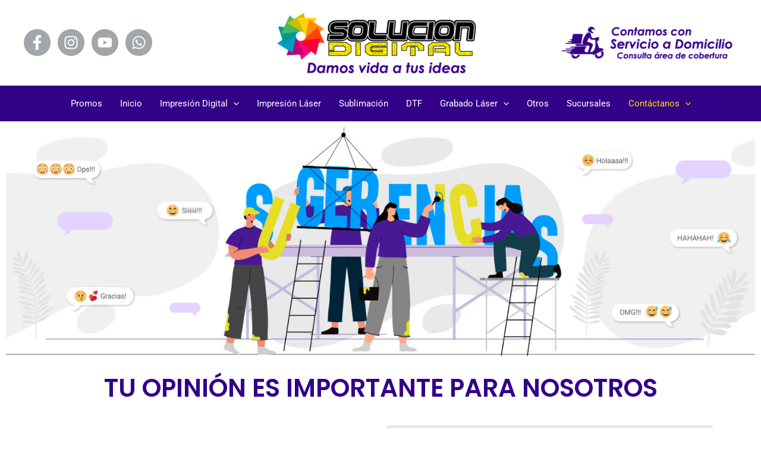

--- FILE ---
content_type: text/html; charset=utf-8
request_url: https://www.google.com/recaptcha/api2/anchor?ar=1&k=6LfYjrYiAAAAAFs4SsGCyRFcIeuxfQAsMe89PO0N&co=aHR0cHM6Ly9zb2x1Y2lvbmRpZ2l0YWwuY29tLnN2OjQ0Mw..&hl=en&v=PoyoqOPhxBO7pBk68S4YbpHZ&size=normal&anchor-ms=20000&execute-ms=30000&cb=obqxbkicbx54
body_size: 49418
content:
<!DOCTYPE HTML><html dir="ltr" lang="en"><head><meta http-equiv="Content-Type" content="text/html; charset=UTF-8">
<meta http-equiv="X-UA-Compatible" content="IE=edge">
<title>reCAPTCHA</title>
<style type="text/css">
/* cyrillic-ext */
@font-face {
  font-family: 'Roboto';
  font-style: normal;
  font-weight: 400;
  font-stretch: 100%;
  src: url(//fonts.gstatic.com/s/roboto/v48/KFO7CnqEu92Fr1ME7kSn66aGLdTylUAMa3GUBHMdazTgWw.woff2) format('woff2');
  unicode-range: U+0460-052F, U+1C80-1C8A, U+20B4, U+2DE0-2DFF, U+A640-A69F, U+FE2E-FE2F;
}
/* cyrillic */
@font-face {
  font-family: 'Roboto';
  font-style: normal;
  font-weight: 400;
  font-stretch: 100%;
  src: url(//fonts.gstatic.com/s/roboto/v48/KFO7CnqEu92Fr1ME7kSn66aGLdTylUAMa3iUBHMdazTgWw.woff2) format('woff2');
  unicode-range: U+0301, U+0400-045F, U+0490-0491, U+04B0-04B1, U+2116;
}
/* greek-ext */
@font-face {
  font-family: 'Roboto';
  font-style: normal;
  font-weight: 400;
  font-stretch: 100%;
  src: url(//fonts.gstatic.com/s/roboto/v48/KFO7CnqEu92Fr1ME7kSn66aGLdTylUAMa3CUBHMdazTgWw.woff2) format('woff2');
  unicode-range: U+1F00-1FFF;
}
/* greek */
@font-face {
  font-family: 'Roboto';
  font-style: normal;
  font-weight: 400;
  font-stretch: 100%;
  src: url(//fonts.gstatic.com/s/roboto/v48/KFO7CnqEu92Fr1ME7kSn66aGLdTylUAMa3-UBHMdazTgWw.woff2) format('woff2');
  unicode-range: U+0370-0377, U+037A-037F, U+0384-038A, U+038C, U+038E-03A1, U+03A3-03FF;
}
/* math */
@font-face {
  font-family: 'Roboto';
  font-style: normal;
  font-weight: 400;
  font-stretch: 100%;
  src: url(//fonts.gstatic.com/s/roboto/v48/KFO7CnqEu92Fr1ME7kSn66aGLdTylUAMawCUBHMdazTgWw.woff2) format('woff2');
  unicode-range: U+0302-0303, U+0305, U+0307-0308, U+0310, U+0312, U+0315, U+031A, U+0326-0327, U+032C, U+032F-0330, U+0332-0333, U+0338, U+033A, U+0346, U+034D, U+0391-03A1, U+03A3-03A9, U+03B1-03C9, U+03D1, U+03D5-03D6, U+03F0-03F1, U+03F4-03F5, U+2016-2017, U+2034-2038, U+203C, U+2040, U+2043, U+2047, U+2050, U+2057, U+205F, U+2070-2071, U+2074-208E, U+2090-209C, U+20D0-20DC, U+20E1, U+20E5-20EF, U+2100-2112, U+2114-2115, U+2117-2121, U+2123-214F, U+2190, U+2192, U+2194-21AE, U+21B0-21E5, U+21F1-21F2, U+21F4-2211, U+2213-2214, U+2216-22FF, U+2308-230B, U+2310, U+2319, U+231C-2321, U+2336-237A, U+237C, U+2395, U+239B-23B7, U+23D0, U+23DC-23E1, U+2474-2475, U+25AF, U+25B3, U+25B7, U+25BD, U+25C1, U+25CA, U+25CC, U+25FB, U+266D-266F, U+27C0-27FF, U+2900-2AFF, U+2B0E-2B11, U+2B30-2B4C, U+2BFE, U+3030, U+FF5B, U+FF5D, U+1D400-1D7FF, U+1EE00-1EEFF;
}
/* symbols */
@font-face {
  font-family: 'Roboto';
  font-style: normal;
  font-weight: 400;
  font-stretch: 100%;
  src: url(//fonts.gstatic.com/s/roboto/v48/KFO7CnqEu92Fr1ME7kSn66aGLdTylUAMaxKUBHMdazTgWw.woff2) format('woff2');
  unicode-range: U+0001-000C, U+000E-001F, U+007F-009F, U+20DD-20E0, U+20E2-20E4, U+2150-218F, U+2190, U+2192, U+2194-2199, U+21AF, U+21E6-21F0, U+21F3, U+2218-2219, U+2299, U+22C4-22C6, U+2300-243F, U+2440-244A, U+2460-24FF, U+25A0-27BF, U+2800-28FF, U+2921-2922, U+2981, U+29BF, U+29EB, U+2B00-2BFF, U+4DC0-4DFF, U+FFF9-FFFB, U+10140-1018E, U+10190-1019C, U+101A0, U+101D0-101FD, U+102E0-102FB, U+10E60-10E7E, U+1D2C0-1D2D3, U+1D2E0-1D37F, U+1F000-1F0FF, U+1F100-1F1AD, U+1F1E6-1F1FF, U+1F30D-1F30F, U+1F315, U+1F31C, U+1F31E, U+1F320-1F32C, U+1F336, U+1F378, U+1F37D, U+1F382, U+1F393-1F39F, U+1F3A7-1F3A8, U+1F3AC-1F3AF, U+1F3C2, U+1F3C4-1F3C6, U+1F3CA-1F3CE, U+1F3D4-1F3E0, U+1F3ED, U+1F3F1-1F3F3, U+1F3F5-1F3F7, U+1F408, U+1F415, U+1F41F, U+1F426, U+1F43F, U+1F441-1F442, U+1F444, U+1F446-1F449, U+1F44C-1F44E, U+1F453, U+1F46A, U+1F47D, U+1F4A3, U+1F4B0, U+1F4B3, U+1F4B9, U+1F4BB, U+1F4BF, U+1F4C8-1F4CB, U+1F4D6, U+1F4DA, U+1F4DF, U+1F4E3-1F4E6, U+1F4EA-1F4ED, U+1F4F7, U+1F4F9-1F4FB, U+1F4FD-1F4FE, U+1F503, U+1F507-1F50B, U+1F50D, U+1F512-1F513, U+1F53E-1F54A, U+1F54F-1F5FA, U+1F610, U+1F650-1F67F, U+1F687, U+1F68D, U+1F691, U+1F694, U+1F698, U+1F6AD, U+1F6B2, U+1F6B9-1F6BA, U+1F6BC, U+1F6C6-1F6CF, U+1F6D3-1F6D7, U+1F6E0-1F6EA, U+1F6F0-1F6F3, U+1F6F7-1F6FC, U+1F700-1F7FF, U+1F800-1F80B, U+1F810-1F847, U+1F850-1F859, U+1F860-1F887, U+1F890-1F8AD, U+1F8B0-1F8BB, U+1F8C0-1F8C1, U+1F900-1F90B, U+1F93B, U+1F946, U+1F984, U+1F996, U+1F9E9, U+1FA00-1FA6F, U+1FA70-1FA7C, U+1FA80-1FA89, U+1FA8F-1FAC6, U+1FACE-1FADC, U+1FADF-1FAE9, U+1FAF0-1FAF8, U+1FB00-1FBFF;
}
/* vietnamese */
@font-face {
  font-family: 'Roboto';
  font-style: normal;
  font-weight: 400;
  font-stretch: 100%;
  src: url(//fonts.gstatic.com/s/roboto/v48/KFO7CnqEu92Fr1ME7kSn66aGLdTylUAMa3OUBHMdazTgWw.woff2) format('woff2');
  unicode-range: U+0102-0103, U+0110-0111, U+0128-0129, U+0168-0169, U+01A0-01A1, U+01AF-01B0, U+0300-0301, U+0303-0304, U+0308-0309, U+0323, U+0329, U+1EA0-1EF9, U+20AB;
}
/* latin-ext */
@font-face {
  font-family: 'Roboto';
  font-style: normal;
  font-weight: 400;
  font-stretch: 100%;
  src: url(//fonts.gstatic.com/s/roboto/v48/KFO7CnqEu92Fr1ME7kSn66aGLdTylUAMa3KUBHMdazTgWw.woff2) format('woff2');
  unicode-range: U+0100-02BA, U+02BD-02C5, U+02C7-02CC, U+02CE-02D7, U+02DD-02FF, U+0304, U+0308, U+0329, U+1D00-1DBF, U+1E00-1E9F, U+1EF2-1EFF, U+2020, U+20A0-20AB, U+20AD-20C0, U+2113, U+2C60-2C7F, U+A720-A7FF;
}
/* latin */
@font-face {
  font-family: 'Roboto';
  font-style: normal;
  font-weight: 400;
  font-stretch: 100%;
  src: url(//fonts.gstatic.com/s/roboto/v48/KFO7CnqEu92Fr1ME7kSn66aGLdTylUAMa3yUBHMdazQ.woff2) format('woff2');
  unicode-range: U+0000-00FF, U+0131, U+0152-0153, U+02BB-02BC, U+02C6, U+02DA, U+02DC, U+0304, U+0308, U+0329, U+2000-206F, U+20AC, U+2122, U+2191, U+2193, U+2212, U+2215, U+FEFF, U+FFFD;
}
/* cyrillic-ext */
@font-face {
  font-family: 'Roboto';
  font-style: normal;
  font-weight: 500;
  font-stretch: 100%;
  src: url(//fonts.gstatic.com/s/roboto/v48/KFO7CnqEu92Fr1ME7kSn66aGLdTylUAMa3GUBHMdazTgWw.woff2) format('woff2');
  unicode-range: U+0460-052F, U+1C80-1C8A, U+20B4, U+2DE0-2DFF, U+A640-A69F, U+FE2E-FE2F;
}
/* cyrillic */
@font-face {
  font-family: 'Roboto';
  font-style: normal;
  font-weight: 500;
  font-stretch: 100%;
  src: url(//fonts.gstatic.com/s/roboto/v48/KFO7CnqEu92Fr1ME7kSn66aGLdTylUAMa3iUBHMdazTgWw.woff2) format('woff2');
  unicode-range: U+0301, U+0400-045F, U+0490-0491, U+04B0-04B1, U+2116;
}
/* greek-ext */
@font-face {
  font-family: 'Roboto';
  font-style: normal;
  font-weight: 500;
  font-stretch: 100%;
  src: url(//fonts.gstatic.com/s/roboto/v48/KFO7CnqEu92Fr1ME7kSn66aGLdTylUAMa3CUBHMdazTgWw.woff2) format('woff2');
  unicode-range: U+1F00-1FFF;
}
/* greek */
@font-face {
  font-family: 'Roboto';
  font-style: normal;
  font-weight: 500;
  font-stretch: 100%;
  src: url(//fonts.gstatic.com/s/roboto/v48/KFO7CnqEu92Fr1ME7kSn66aGLdTylUAMa3-UBHMdazTgWw.woff2) format('woff2');
  unicode-range: U+0370-0377, U+037A-037F, U+0384-038A, U+038C, U+038E-03A1, U+03A3-03FF;
}
/* math */
@font-face {
  font-family: 'Roboto';
  font-style: normal;
  font-weight: 500;
  font-stretch: 100%;
  src: url(//fonts.gstatic.com/s/roboto/v48/KFO7CnqEu92Fr1ME7kSn66aGLdTylUAMawCUBHMdazTgWw.woff2) format('woff2');
  unicode-range: U+0302-0303, U+0305, U+0307-0308, U+0310, U+0312, U+0315, U+031A, U+0326-0327, U+032C, U+032F-0330, U+0332-0333, U+0338, U+033A, U+0346, U+034D, U+0391-03A1, U+03A3-03A9, U+03B1-03C9, U+03D1, U+03D5-03D6, U+03F0-03F1, U+03F4-03F5, U+2016-2017, U+2034-2038, U+203C, U+2040, U+2043, U+2047, U+2050, U+2057, U+205F, U+2070-2071, U+2074-208E, U+2090-209C, U+20D0-20DC, U+20E1, U+20E5-20EF, U+2100-2112, U+2114-2115, U+2117-2121, U+2123-214F, U+2190, U+2192, U+2194-21AE, U+21B0-21E5, U+21F1-21F2, U+21F4-2211, U+2213-2214, U+2216-22FF, U+2308-230B, U+2310, U+2319, U+231C-2321, U+2336-237A, U+237C, U+2395, U+239B-23B7, U+23D0, U+23DC-23E1, U+2474-2475, U+25AF, U+25B3, U+25B7, U+25BD, U+25C1, U+25CA, U+25CC, U+25FB, U+266D-266F, U+27C0-27FF, U+2900-2AFF, U+2B0E-2B11, U+2B30-2B4C, U+2BFE, U+3030, U+FF5B, U+FF5D, U+1D400-1D7FF, U+1EE00-1EEFF;
}
/* symbols */
@font-face {
  font-family: 'Roboto';
  font-style: normal;
  font-weight: 500;
  font-stretch: 100%;
  src: url(//fonts.gstatic.com/s/roboto/v48/KFO7CnqEu92Fr1ME7kSn66aGLdTylUAMaxKUBHMdazTgWw.woff2) format('woff2');
  unicode-range: U+0001-000C, U+000E-001F, U+007F-009F, U+20DD-20E0, U+20E2-20E4, U+2150-218F, U+2190, U+2192, U+2194-2199, U+21AF, U+21E6-21F0, U+21F3, U+2218-2219, U+2299, U+22C4-22C6, U+2300-243F, U+2440-244A, U+2460-24FF, U+25A0-27BF, U+2800-28FF, U+2921-2922, U+2981, U+29BF, U+29EB, U+2B00-2BFF, U+4DC0-4DFF, U+FFF9-FFFB, U+10140-1018E, U+10190-1019C, U+101A0, U+101D0-101FD, U+102E0-102FB, U+10E60-10E7E, U+1D2C0-1D2D3, U+1D2E0-1D37F, U+1F000-1F0FF, U+1F100-1F1AD, U+1F1E6-1F1FF, U+1F30D-1F30F, U+1F315, U+1F31C, U+1F31E, U+1F320-1F32C, U+1F336, U+1F378, U+1F37D, U+1F382, U+1F393-1F39F, U+1F3A7-1F3A8, U+1F3AC-1F3AF, U+1F3C2, U+1F3C4-1F3C6, U+1F3CA-1F3CE, U+1F3D4-1F3E0, U+1F3ED, U+1F3F1-1F3F3, U+1F3F5-1F3F7, U+1F408, U+1F415, U+1F41F, U+1F426, U+1F43F, U+1F441-1F442, U+1F444, U+1F446-1F449, U+1F44C-1F44E, U+1F453, U+1F46A, U+1F47D, U+1F4A3, U+1F4B0, U+1F4B3, U+1F4B9, U+1F4BB, U+1F4BF, U+1F4C8-1F4CB, U+1F4D6, U+1F4DA, U+1F4DF, U+1F4E3-1F4E6, U+1F4EA-1F4ED, U+1F4F7, U+1F4F9-1F4FB, U+1F4FD-1F4FE, U+1F503, U+1F507-1F50B, U+1F50D, U+1F512-1F513, U+1F53E-1F54A, U+1F54F-1F5FA, U+1F610, U+1F650-1F67F, U+1F687, U+1F68D, U+1F691, U+1F694, U+1F698, U+1F6AD, U+1F6B2, U+1F6B9-1F6BA, U+1F6BC, U+1F6C6-1F6CF, U+1F6D3-1F6D7, U+1F6E0-1F6EA, U+1F6F0-1F6F3, U+1F6F7-1F6FC, U+1F700-1F7FF, U+1F800-1F80B, U+1F810-1F847, U+1F850-1F859, U+1F860-1F887, U+1F890-1F8AD, U+1F8B0-1F8BB, U+1F8C0-1F8C1, U+1F900-1F90B, U+1F93B, U+1F946, U+1F984, U+1F996, U+1F9E9, U+1FA00-1FA6F, U+1FA70-1FA7C, U+1FA80-1FA89, U+1FA8F-1FAC6, U+1FACE-1FADC, U+1FADF-1FAE9, U+1FAF0-1FAF8, U+1FB00-1FBFF;
}
/* vietnamese */
@font-face {
  font-family: 'Roboto';
  font-style: normal;
  font-weight: 500;
  font-stretch: 100%;
  src: url(//fonts.gstatic.com/s/roboto/v48/KFO7CnqEu92Fr1ME7kSn66aGLdTylUAMa3OUBHMdazTgWw.woff2) format('woff2');
  unicode-range: U+0102-0103, U+0110-0111, U+0128-0129, U+0168-0169, U+01A0-01A1, U+01AF-01B0, U+0300-0301, U+0303-0304, U+0308-0309, U+0323, U+0329, U+1EA0-1EF9, U+20AB;
}
/* latin-ext */
@font-face {
  font-family: 'Roboto';
  font-style: normal;
  font-weight: 500;
  font-stretch: 100%;
  src: url(//fonts.gstatic.com/s/roboto/v48/KFO7CnqEu92Fr1ME7kSn66aGLdTylUAMa3KUBHMdazTgWw.woff2) format('woff2');
  unicode-range: U+0100-02BA, U+02BD-02C5, U+02C7-02CC, U+02CE-02D7, U+02DD-02FF, U+0304, U+0308, U+0329, U+1D00-1DBF, U+1E00-1E9F, U+1EF2-1EFF, U+2020, U+20A0-20AB, U+20AD-20C0, U+2113, U+2C60-2C7F, U+A720-A7FF;
}
/* latin */
@font-face {
  font-family: 'Roboto';
  font-style: normal;
  font-weight: 500;
  font-stretch: 100%;
  src: url(//fonts.gstatic.com/s/roboto/v48/KFO7CnqEu92Fr1ME7kSn66aGLdTylUAMa3yUBHMdazQ.woff2) format('woff2');
  unicode-range: U+0000-00FF, U+0131, U+0152-0153, U+02BB-02BC, U+02C6, U+02DA, U+02DC, U+0304, U+0308, U+0329, U+2000-206F, U+20AC, U+2122, U+2191, U+2193, U+2212, U+2215, U+FEFF, U+FFFD;
}
/* cyrillic-ext */
@font-face {
  font-family: 'Roboto';
  font-style: normal;
  font-weight: 900;
  font-stretch: 100%;
  src: url(//fonts.gstatic.com/s/roboto/v48/KFO7CnqEu92Fr1ME7kSn66aGLdTylUAMa3GUBHMdazTgWw.woff2) format('woff2');
  unicode-range: U+0460-052F, U+1C80-1C8A, U+20B4, U+2DE0-2DFF, U+A640-A69F, U+FE2E-FE2F;
}
/* cyrillic */
@font-face {
  font-family: 'Roboto';
  font-style: normal;
  font-weight: 900;
  font-stretch: 100%;
  src: url(//fonts.gstatic.com/s/roboto/v48/KFO7CnqEu92Fr1ME7kSn66aGLdTylUAMa3iUBHMdazTgWw.woff2) format('woff2');
  unicode-range: U+0301, U+0400-045F, U+0490-0491, U+04B0-04B1, U+2116;
}
/* greek-ext */
@font-face {
  font-family: 'Roboto';
  font-style: normal;
  font-weight: 900;
  font-stretch: 100%;
  src: url(//fonts.gstatic.com/s/roboto/v48/KFO7CnqEu92Fr1ME7kSn66aGLdTylUAMa3CUBHMdazTgWw.woff2) format('woff2');
  unicode-range: U+1F00-1FFF;
}
/* greek */
@font-face {
  font-family: 'Roboto';
  font-style: normal;
  font-weight: 900;
  font-stretch: 100%;
  src: url(//fonts.gstatic.com/s/roboto/v48/KFO7CnqEu92Fr1ME7kSn66aGLdTylUAMa3-UBHMdazTgWw.woff2) format('woff2');
  unicode-range: U+0370-0377, U+037A-037F, U+0384-038A, U+038C, U+038E-03A1, U+03A3-03FF;
}
/* math */
@font-face {
  font-family: 'Roboto';
  font-style: normal;
  font-weight: 900;
  font-stretch: 100%;
  src: url(//fonts.gstatic.com/s/roboto/v48/KFO7CnqEu92Fr1ME7kSn66aGLdTylUAMawCUBHMdazTgWw.woff2) format('woff2');
  unicode-range: U+0302-0303, U+0305, U+0307-0308, U+0310, U+0312, U+0315, U+031A, U+0326-0327, U+032C, U+032F-0330, U+0332-0333, U+0338, U+033A, U+0346, U+034D, U+0391-03A1, U+03A3-03A9, U+03B1-03C9, U+03D1, U+03D5-03D6, U+03F0-03F1, U+03F4-03F5, U+2016-2017, U+2034-2038, U+203C, U+2040, U+2043, U+2047, U+2050, U+2057, U+205F, U+2070-2071, U+2074-208E, U+2090-209C, U+20D0-20DC, U+20E1, U+20E5-20EF, U+2100-2112, U+2114-2115, U+2117-2121, U+2123-214F, U+2190, U+2192, U+2194-21AE, U+21B0-21E5, U+21F1-21F2, U+21F4-2211, U+2213-2214, U+2216-22FF, U+2308-230B, U+2310, U+2319, U+231C-2321, U+2336-237A, U+237C, U+2395, U+239B-23B7, U+23D0, U+23DC-23E1, U+2474-2475, U+25AF, U+25B3, U+25B7, U+25BD, U+25C1, U+25CA, U+25CC, U+25FB, U+266D-266F, U+27C0-27FF, U+2900-2AFF, U+2B0E-2B11, U+2B30-2B4C, U+2BFE, U+3030, U+FF5B, U+FF5D, U+1D400-1D7FF, U+1EE00-1EEFF;
}
/* symbols */
@font-face {
  font-family: 'Roboto';
  font-style: normal;
  font-weight: 900;
  font-stretch: 100%;
  src: url(//fonts.gstatic.com/s/roboto/v48/KFO7CnqEu92Fr1ME7kSn66aGLdTylUAMaxKUBHMdazTgWw.woff2) format('woff2');
  unicode-range: U+0001-000C, U+000E-001F, U+007F-009F, U+20DD-20E0, U+20E2-20E4, U+2150-218F, U+2190, U+2192, U+2194-2199, U+21AF, U+21E6-21F0, U+21F3, U+2218-2219, U+2299, U+22C4-22C6, U+2300-243F, U+2440-244A, U+2460-24FF, U+25A0-27BF, U+2800-28FF, U+2921-2922, U+2981, U+29BF, U+29EB, U+2B00-2BFF, U+4DC0-4DFF, U+FFF9-FFFB, U+10140-1018E, U+10190-1019C, U+101A0, U+101D0-101FD, U+102E0-102FB, U+10E60-10E7E, U+1D2C0-1D2D3, U+1D2E0-1D37F, U+1F000-1F0FF, U+1F100-1F1AD, U+1F1E6-1F1FF, U+1F30D-1F30F, U+1F315, U+1F31C, U+1F31E, U+1F320-1F32C, U+1F336, U+1F378, U+1F37D, U+1F382, U+1F393-1F39F, U+1F3A7-1F3A8, U+1F3AC-1F3AF, U+1F3C2, U+1F3C4-1F3C6, U+1F3CA-1F3CE, U+1F3D4-1F3E0, U+1F3ED, U+1F3F1-1F3F3, U+1F3F5-1F3F7, U+1F408, U+1F415, U+1F41F, U+1F426, U+1F43F, U+1F441-1F442, U+1F444, U+1F446-1F449, U+1F44C-1F44E, U+1F453, U+1F46A, U+1F47D, U+1F4A3, U+1F4B0, U+1F4B3, U+1F4B9, U+1F4BB, U+1F4BF, U+1F4C8-1F4CB, U+1F4D6, U+1F4DA, U+1F4DF, U+1F4E3-1F4E6, U+1F4EA-1F4ED, U+1F4F7, U+1F4F9-1F4FB, U+1F4FD-1F4FE, U+1F503, U+1F507-1F50B, U+1F50D, U+1F512-1F513, U+1F53E-1F54A, U+1F54F-1F5FA, U+1F610, U+1F650-1F67F, U+1F687, U+1F68D, U+1F691, U+1F694, U+1F698, U+1F6AD, U+1F6B2, U+1F6B9-1F6BA, U+1F6BC, U+1F6C6-1F6CF, U+1F6D3-1F6D7, U+1F6E0-1F6EA, U+1F6F0-1F6F3, U+1F6F7-1F6FC, U+1F700-1F7FF, U+1F800-1F80B, U+1F810-1F847, U+1F850-1F859, U+1F860-1F887, U+1F890-1F8AD, U+1F8B0-1F8BB, U+1F8C0-1F8C1, U+1F900-1F90B, U+1F93B, U+1F946, U+1F984, U+1F996, U+1F9E9, U+1FA00-1FA6F, U+1FA70-1FA7C, U+1FA80-1FA89, U+1FA8F-1FAC6, U+1FACE-1FADC, U+1FADF-1FAE9, U+1FAF0-1FAF8, U+1FB00-1FBFF;
}
/* vietnamese */
@font-face {
  font-family: 'Roboto';
  font-style: normal;
  font-weight: 900;
  font-stretch: 100%;
  src: url(//fonts.gstatic.com/s/roboto/v48/KFO7CnqEu92Fr1ME7kSn66aGLdTylUAMa3OUBHMdazTgWw.woff2) format('woff2');
  unicode-range: U+0102-0103, U+0110-0111, U+0128-0129, U+0168-0169, U+01A0-01A1, U+01AF-01B0, U+0300-0301, U+0303-0304, U+0308-0309, U+0323, U+0329, U+1EA0-1EF9, U+20AB;
}
/* latin-ext */
@font-face {
  font-family: 'Roboto';
  font-style: normal;
  font-weight: 900;
  font-stretch: 100%;
  src: url(//fonts.gstatic.com/s/roboto/v48/KFO7CnqEu92Fr1ME7kSn66aGLdTylUAMa3KUBHMdazTgWw.woff2) format('woff2');
  unicode-range: U+0100-02BA, U+02BD-02C5, U+02C7-02CC, U+02CE-02D7, U+02DD-02FF, U+0304, U+0308, U+0329, U+1D00-1DBF, U+1E00-1E9F, U+1EF2-1EFF, U+2020, U+20A0-20AB, U+20AD-20C0, U+2113, U+2C60-2C7F, U+A720-A7FF;
}
/* latin */
@font-face {
  font-family: 'Roboto';
  font-style: normal;
  font-weight: 900;
  font-stretch: 100%;
  src: url(//fonts.gstatic.com/s/roboto/v48/KFO7CnqEu92Fr1ME7kSn66aGLdTylUAMa3yUBHMdazQ.woff2) format('woff2');
  unicode-range: U+0000-00FF, U+0131, U+0152-0153, U+02BB-02BC, U+02C6, U+02DA, U+02DC, U+0304, U+0308, U+0329, U+2000-206F, U+20AC, U+2122, U+2191, U+2193, U+2212, U+2215, U+FEFF, U+FFFD;
}

</style>
<link rel="stylesheet" type="text/css" href="https://www.gstatic.com/recaptcha/releases/PoyoqOPhxBO7pBk68S4YbpHZ/styles__ltr.css">
<script nonce="MHVvx2V6iiblNT3FuKKEdw" type="text/javascript">window['__recaptcha_api'] = 'https://www.google.com/recaptcha/api2/';</script>
<script type="text/javascript" src="https://www.gstatic.com/recaptcha/releases/PoyoqOPhxBO7pBk68S4YbpHZ/recaptcha__en.js" nonce="MHVvx2V6iiblNT3FuKKEdw">
      
    </script></head>
<body><div id="rc-anchor-alert" class="rc-anchor-alert"></div>
<input type="hidden" id="recaptcha-token" value="[base64]">
<script type="text/javascript" nonce="MHVvx2V6iiblNT3FuKKEdw">
      recaptcha.anchor.Main.init("[\x22ainput\x22,[\x22bgdata\x22,\x22\x22,\[base64]/[base64]/[base64]/[base64]/cjw8ejpyPj4+eil9Y2F0Y2gobCl7dGhyb3cgbDt9fSxIPWZ1bmN0aW9uKHcsdCx6KXtpZih3PT0xOTR8fHc9PTIwOCl0LnZbd10/dC52W3ddLmNvbmNhdCh6KTp0LnZbd109b2Yoeix0KTtlbHNle2lmKHQuYkImJnchPTMxNylyZXR1cm47dz09NjZ8fHc9PTEyMnx8dz09NDcwfHx3PT00NHx8dz09NDE2fHx3PT0zOTd8fHc9PTQyMXx8dz09Njh8fHc9PTcwfHx3PT0xODQ/[base64]/[base64]/[base64]/bmV3IGRbVl0oSlswXSk6cD09Mj9uZXcgZFtWXShKWzBdLEpbMV0pOnA9PTM/bmV3IGRbVl0oSlswXSxKWzFdLEpbMl0pOnA9PTQ/[base64]/[base64]/[base64]/[base64]\x22,\[base64]\x22,\x22w4hYwpIiw6ErwrDDiBPDqifDjMOIwqrCpWoswoTDuMOwGFR/woXDgHTClyfDo3XDrGBxwo0Ww7skw5kxHB54BXJzIMOuCsO/wr0Ww43CoUJzJgshw4fCusOcDsOHVnQuwrjDvcK4w53DhsO9wqEQw7zDncOhN8Kkw6jCm8OgdgEfw4TClGLCkhfCvUHCiDnCqnvCvlgbUVwgwpBJwq/DlVJqwpjCjcOowpTDoMO6wqcTwoA0BMOpwrhdN1AXw7hiNMORwqd8w5s9BGAGw7AXZQXChMOlJyhvwqPDoCLDnsKmwpHCqMK7wprDm8KuPcKXRcKZwos1Nhd0BDzCn8KpTsOLT8KKB8Kwwr/[base64]/CmULDilXCmMKVeMOcwqpyZMK6w5YeU8OvFMOTXSrDt8O4HzDCsD/[base64]/Ch8OkwqknwpHDjRArw6RdJsOrVMODwpVQw6bDocKSwpjCnGVoOQPDg3ptPsOxw5/[base64]/w5rDgTPDncOsNGTDvMK/wq1Aw7g4cDtvfQHDnsOzOcO4cUt9HsONw5UUwrTCpzzDgVcdwrvCkMOqKsOVO2nDiABcw7ICwpTDhMKlC2/Cj0BTUcOywq/DssO0bcOTw5DCjEvDsyI+ecKxR3FZZsKWXsKUwrZdw5QFwqXCsMKfw7nCsi86w6nCnVJXSMOEwpoOJcKsE2sBZcOgw7/Dp8Okw4nCiXjCg8KjwpbDp2fDomXDmCnDp8KCCnPDiRnCvSnDlDlPwr1Gwr9owqLDrAcZwrjCn1B5w47DlgfCpljCnD/[base64]/Cj8OOV8OtC8OWRHxcw7dbX3E3wpbCgsKhwrpFTcKlH8OYJcO2wqbDpWfChjpQw53DscO0wo/Dvz7CiHICw5EISWbCtjVnR8Ofw7R/w6TDmMONXQkYNsORC8Oqwp/Ds8K/w5bCtsO9KTvDrcOMScKHw4zDngPCoMKzK1NQwqc4wrfDo8K+w49rEsO2Q07DjsKdw6jDsl/DnsOuQcOSw6p9JhhoLVF1cRJCwr/[base64]/CocOdwqvDnsKwJGwlw4ZTw5Z6RcOfQR3DjcKNWiXDhMO4AVbCtSDDoMKJPsOsTkopwr/[base64]/[base64]/DiMO6w6TDjQYaGcKjwrDDv0poE8Oaw6FcPzDCpBl0amkfw5vDtsKowq3DsU7Dly1jBMK6dlIGwqDDi0d5woLDiwHCiF8+wo/DqgdDA2rDnXg1wqvDjnXDjMK+w50ADcKfw5FreCPDuxnCvkcdJcKaw60cZcObFxAaEjFrDRjCvHdKIcKqPsO2wqpQGWgRwpYjwo3CpHJsCMOLecKPfCnDpihsfcOFw7fDhsK9OsOdw5ZXw5jDgRsRE1s8P8OuHWXDpMO/w7IEZMOcwo8MV2Mxw7rCosOIwojDlcObC8Kzw4UBacKqwprDhz7Cv8KINMK0w6A9wr/DgA4baxTCocKYF25PQcOMHhlxGjbDgiXDssOPw6zDqwpNDDwvanrCv8OcBMKMbi45wr8tN8Ohw5lLCcOCO8OpwoVkOF5jwpzDgsO9VDrDl8KYw5BWw5nDucK2w7vCoG3DkMOUwoR8HMK9FVzCksOow6/CiR47LMOVw4Z1wrPCoxlXw7DDvMKww5bDosKuw5gUw6/CgcOZwp1OBAFWJkU9SSLDtz4ZEnssRwY2wp8Yw4Z8VMOHwp8OImLDkcOfHMOgwrYaw5w8wr3Co8KuVTRoK3LDumE0wqPCii4tw57DmcORacO0CEPDscOIQHzDrmQKdF/DrsKxw6U1QMOfwoAIw79PwoFwwobDjcKPYMOIwpNZw7gMasKxIcKew47CusKrEkpqw5jCo2UYLVRRcsOtdztbw6bDugfCqRs8Y8KNY8OhUTvClGvDpMOYw4jDncOrw4sIGXXCmTd4wrZkd1UhGsKTQmNPFV/CuDZnS2UAQFlZdxUMCwfCrEMQWsK1w6Zfw6vCusO5K8O8w74Gw618f0vDjcO0wrF5MQPClBtwwrjDj8KDAsOXwosoN8KHwpHDpcK2w7zDmDXCu8KHw4JLUxHDm8OKMMKaH8O9OQpRGBJNBC3Cq8Kcw6XChR/[base64]/CiH/DoVzDucOjAwfDpAwBw5vDjgrDoMORLUkew7TClsOuw5ljw4V2F3YrfABoNcKQw6RLw7grw6/[base64]/[base64]/Ak7DoBMmfGTDjsO2cFxCwr9zw5V9wqI2wopySMKzCsODwp4rwoQ+V8KsQ8OawpE3w4PDukh1w5NSwo/[base64]/LHVDMALCoG9sW0xUHBE4XBfDoyzDvzfCih3CtMKeEUXDji/DiS5Hw4vDt1oKw505wp/DiFXDpnldeHXCt3A2woLDrk7Dm8O2LUDDjmJAwrw4K2/[base64]/w7FKG8O3ZsKIwpXDp8KaaEnCuSLCumPDmsOlcsK5wp4eTzfCogXDvMOOwpnCsMK8w4bCm1jClcOhwqXDpsOmwrPCv8OOJcKsTWYpHGHCrsO7w6fDmABodDFeXMOscwEnwpPDoT3DkMOUwpXCtMOUw6zDj0DDjwVfw6XDkiHDh144w6nCksKDXMKuw5/Dl8Oxw4YewpFXw7DCm144w5Zcw48McMKOwr7Di8O5NcK+wrPDkxbCoMO9wqPCp8KxMF7DtcOBw404wpwbw7cBwpxAw5vCtErDhMKdw4bCn8Kwwp3DusODw6o3wpbDsznDsFJEwpPDsTPCisKVHwl+CQ/DpgXDuVcAKSpaw4bClMOQwrjDsMKac8OjICV3w4Fxw5wTw6/Ds8KdwoBgD8OLMHAZHsKgw6QXw7t8UAlzwqwACcONw48Dwo/CucKow7VvwojDtcOUScOPKMK9XsKrw53CjcO4wrokLTQsblA3NcKew6TDhcKjwobCgsOtw5Ydw6oLLDEhVSTDj3p5w7VxOMOPw5vDmhvDhcKpAwfCpcKhw6zCjsKwBsKMw67DocOlwq7CnhXCjD8uwoXDjMKLwqM5w65uw7/[base64]/DvGASwoHDlFbDrARhGkM7w7oObMKvKMOhw5klw5M0KsKZw5jDsGDCuB/[base64]/KTscwq4bWsKxDzLCij5QXsO/BMO2ZsKXf8Krw7LDnsKcwrTClsO/EsKOVsOWwpTDtFEawofCgBLDj8KyEEDChn5YE8O+Y8Kbw5TCmQNRQ8KmLMKGwr9PTcKjcxYAAAfDll9UwpDCvMKfwrdpwqIaZ2lDVmLCqHTDpsOmw4cMfDdtwr7DgE7DinR6eykgcsOwwpVVDRIrJ8OAw6vDosO4VMK6w49fHl8nIsOww7UIF8K+w6zDq8OvBsO1chd/wrTClH7DicOnATnCrMObCmAvw7vDpHXDhBrDpm0xw4QwwosEw7dAwrnCpALCmSLDoBVDw5U0w6gsw6HDo8KVwqLCt8OnBUvDgcOtWBArw7BVwoRLwqpLw6chKWlXw6HDrcOOwqfCucOPwpsnWmpxwpJ/d1HDrsOSw7XDsMKxwroZwowlDQcXOwctOFpHw54Tw4rCucKew5XCoFPDrsOtw4HDgHt+w6BJw4dtw5vDsx/DgcKXwr/[base64]/DsUDDjBlxblkoU8KRw4/DiMKbZUHDmMKjPcOVOcOTwqHCnTgUdwZywrrDqcO5wrdmw4TDkVTCsybDiHVEwrLCqU/DqAPDgWkqw5QZPXYEw7LDoTTCrcOIwoLCtjLClsO3D8OvLMKXw40AZ00qw49Uwpk5YDnDvE/CrV/[base64]/CklzDpUg1worDtHXCuzASTXp+VXdBwrlgTcO3wp13w4pRwrLDl1bDt39CLylAw7XDkcOmG1V7woLDp8Kowp/ClsOqO2/CkMKnDGXCmBjDpFLDn8Omw73CkCx3wrAmVABWHMK6MlXDjEYEe2vDjsK8wo/DkMKwUwbDk8Kdw6gXI8Kfw5nDtcO+w77Ct8KcXMOHwrwPw4MQwqXClMKOwqLDhMKZwrfDisK0wq7Dgk1CI0HChMOKa8OwPHdMw5F6wrvDgsOKw6TDswPDgcOAwpPCgl9VNE0IMWPCsVLCncOLw4J4wpJBA8KMwoDClsOfw518w4Zew4IDwqt0wr1uAMO/AsKGHsOeTMK5w5o0EcOoV8ObwrrDrBTCucO/NlvDs8OAw5ptwoVHUhINDi/Djm0QwojCgcOnJkYvwrbDgzbDsCNOasKDZxxGJhFDBcKUeBRGZcOqc8OEWlvCnMKOeVTCi8KBwrp8JhbDucKiw6vDhHXDkD7DozJ9wqTCgMOxcsKZfMKybh7DiMONZcOhwpvCsCzDowl8wrTClsK4w6XDgDDCmg/DvMKDHcKUGV8abcKSw4jDvcKvwpg2w6TCu8O8Z8OMwqpuwpsDbiDDhcKIw7s/SHI3wp1eLiXCuzvChwzClBFfw5sTSsKcwqTDvA8XwrhxamfDswfDhMKpBWEgw5wnbsOywogSesK3w7Y+IV/[base64]/[base64]/DnXBHw55Fw5fDml9Dw6w1Y1BEKWHClS0zK8KyLcKYw4ooScKhw5HCh8Oewp4TZFXCvsK4wo7Du8KPdcKeBjZMOE4awooEwqQfwrpHw6/CgjnCrsOMw6sOwpxrGMOiNAHCgzhYwrXDhsOSwqrCkCLCt1wdIcKRVsOfLMO7R8KBXGLCgAwgKjUwJWjDuz1jwqbCrMOBeMK/w4kuZcOnKMK+UMODUEkwWjtdLyzDr2cUwo92w77Dm1xOd8Kjw7vDkMOjOMKKw7lhA2ciF8Omw4/[base64]/ChCRXw4pKAMKXT8K0wpPCkxEQcjzCjGPDtGgkw6gyw6TDlhx4aFVUNMKLw59Jw45iw7Avw7vDsyXCkgvCiMOIwozDtxQSe8KSwovDmRggb8O+wp7DrsKMw5fCtU7Ck3ZwZcONMMKvFcKrw5fDrMKxEwpYwoTCpMOZVF4pOcKjLg7CiUYQw5lvX1s1bsKwTB7Dhl/DjsKwLcOAXgjCulsvaMOuZ8KNw5LCk1NlYsOXwrHCq8KkwqfDkzpZw5x1McOXw7NHP37Dt0x/RF9dw6JRw5cfN8O8DBVgacK6X0LDolYbQMKFw7suw6TDrMOaLMKxwrPDrcKew6FmAA/DoMK0wpbCiFnCuGgqwoU4w5NMw4vCk23CusO6QMK+w7BATMOpTsKlwq5FOsOSw7Qawq7DnMK8wrLCnC3CoARrcMO9w4FrCDjCqcK9B8KYZcOEdREdJFDCqsObej8sesKJY8Omw79aMlTDk30iKjtDwotbw6k+V8KkXcOXw7fDrgHCsFRrWH/DgzvDhsKwW8OoUgccw494IhTCt3VKwoIdw5zDr8KIFU3Cjk/[base64]/b1fCpVtcfsKhEX/DqiHCtnDDhk9iC8KDJMKNw5DDoMKcw6HDmcKoSsKnw6DClmXDs3TDkzdZwox+wopBw4xvP8Kkw6jDk8KLJ8Kewr3CmADDlcK1VsOjwrjCrMO/w7DCh8KCwrRUwpN3woJ5cnfClxDChSkuCsKDD8KjR8KqwrrDghRIwq1fWg/DkioFw41DFT7DpMKUwqDDhsKewpDCgxZ/w6nCmcOhBsOPw7Z0w7dsPMKbw70qCcKYwoPDuFzCgMKVw47Dgz40P8OPwqtAJzDDu8KQD1nDucOQEFNycTjClEDCsk5Kw4wLa8K0dMOLw7jDk8KGGFTCvsOlwoPDhsKww7duw6RXQsKQwo3DnsK3wp/Dh1DCvcKyeAkxfi7DhcOBwoF/HioJw7rDo2NVGsKMw6UtU8Ksf0fCpRPCv2bDh0kFByjCvMO3wr5LH8KiNTLCh8KeFWlcwrLDgsKfwrPDoFnDhnhww58mU8KTOMOMQCUmw5zCpT3DjcKDC1PDq20TwqTDvcKuwpcXJcO9f1/CmcKrYm3CsXNIYMOhOsKtwovDmMKGe8KHMcOOKCBRwrrDkMK+wqvDrsOEBwfDu8K8w7h1PMKJw5rDicKvw71aG1bCvMK+NAMjeQnDnsOnw77CtMKoTGoia8KPPcOgwoUnwqU7YTvDg8O3wqcsw5TCtz/[base64]/CoQLDs8KdwqRbKzfDqSFvwqNeA8K8w4MmwqojHXDDuMOXIsObwqQJRRUAwpnCoMOaRhfCjMOrwqLDhXjDgcOnDkEcwqJOw74Sd8OBwo1aVW/[base64]/DiR1xw7bCvFDDrMK5CX7DgHt2fT0dw77Cs2nCrsK4wrvDmnstwqIpw44rwro8ckrDtwjDh8KZw7zDtcK0c8KFQ3ptWB3DrMKoNUfDjG4LwovCjnESw5gvR1FlXg5kwrDCuMOWDAU9wpzCrX1Kwo48wpDClcKBVi/DkMK2wqTCjm3Cjxhbw47DjsK8CcKNwrTCmcO/w7hnwrZmAcO8DcKmHcOFwpbCn8Ktw53CnUnCvAPDrcO7UcKJw4nCqcKGDsOSwokNexHCsT/Dv21mwpfCuSB2wo3DtsOnIMOXZcOvbj7DkGbDjMK+ScOdwq0sw5/Cg8KIw5XDoE42QMKTEHfCqU/CvHPCrFHDokwHwqg8GsK1w4rDjMKzwqJTOEjCpGB7EUHDh8OKc8KYPBtAw5QiccOPWcOpwpbCu8OZBlDDjsKMwq/Dn3ZhwrPCi8KbDcKGcsOEBDLCiMKjcsOlXSEvw4EKwp7Cu8O5IcOAA8KHwq/CrTrCiXMJw7rCmDbCryB4wrrCjQoow5ZLQUUzw5UBw4N5UUHDlz3Cq8KgwqjClFbCrcKCG8OWGGpNTMKQe8OwwqTDt3DCq8OBIcKkESTCgsKnwqHDnsKvADHCqMOqXsK9wpBDwrTDlcOSwp/CrcOkcSjCmFnDjMO1w5dfw5nDrcKcLiFWPncRw6rCqG5cARbCqmN6wpvDg8K2w5ozK8Opwph6w45ewpkpRC/CjsO0wqN/dMKtwqd8QMOYwp56wprDmgBLE8K8wovCsMOAw4BawrnDgyLDsH5dOk81A3jDhMKAwpNYYkdEw5bClMKgwrHCqz7Cr8KhRm0gw6vDhVslR8KCwq/DsMKYV8OSI8KewrbCvUsCOFXDtkXDj8OfwpXCimvCnsOLCAPCvsK4wogqdX/Cv3nDiTjCpxvCj3F3w5/[base64]/DiXYCYVBQbMOyXjTChsOywrHDhsOBwpVWwoVvw4DCthfDm2subMOUMDc9KQnCqsORIyXDjsOvw6nDvBxRDXHCsMKRw6BEX8Kmw4RYwqosI8OMdhckO8Oiw7RuZCdJwpsJQMOtwoARwotFLcOzVRTDisOew5Qew47Dj8OZBsKtwrJLSsKNeQfDuGTCgn/CqFY3w64PWhd8EzPDvjoDGsO2wqZBw77Cp8O+wqrCnxI9DsOKSsOPdHlmVMOrwp0GwqzCpSJ1wqs9wotNwovCnRMKeSV4EcKnw4TDsjjCmcKuwpDDkgHCsiDDnVlFw6zDqHoEw6DDrCM+MsO1J15zBsKfeMOTHHnDusK/KMOkwqzCisKCFxhhwpB2VEpAwqNiwrnCusO2w4zCkTXDpMKowrZQd8KCEHbCgsOoWEFTwoDDjHDCiMK/DsKDemdjIRzDtMOcw5zDs3LCoSnDvcOfw6sBbMO3w6HCsTvCqXQzwoRsVMKuw4XCksKCw67CjcK6SjfDvcOFOz7CjxdCF8KQw64uJU1bIyAww4hWw4wBamQgwo3DucO4bknCtTwuQsOPa2/Ds8KPYsO9wqR0BD/[base64]/w48owoXCkzYEXgPDqcOWRMK4wqbDjsKnPcKkSMOULkTCsMK2w7bCjTVLwoDDsMOsOsOFw4grK8Obw5LCnAhGO3k5wrU/UULDukxEw57DlsK7woIBwqTDkcKKwrnDqMKZDkTCinDClCvDmcKhw55KMMOHQ8KLw7k8DTfChW/Cum8Nwqd9OxzCg8Kow6jDkBRpIA9fwqZrwqJ4wr9IERnDhRvDlHdowrZ6w4k7w516wovDrF/DpcOxwqXDg8KAKzVjw5rCgQbDn8Kqw6DCqDjCuBYuU3UTw7fDoz7CrCZ4ccOaRcOdw5MCOsKSw4DCn8KZHsO+c1xiJ10EYMKXMsKcwpFHaEjCr8OKw740IyhZw4YSbibCtkHDr0clw6fDkMK/[base64]/Cq8OuLirCs8OFw4FcwpLChWVZeBrCiUjCqsKGw53CnsKROMKew7toFMOiw63DkcOzRAzDm1LCsDNHwpXDnD/Ci8KhGxV8JkbCh8OHRsKjZQnCkjfClcO8wp0KwoDCrg3DoDVCw6zDoTnCjh3DqMO2esKxwqbDnV8lBm7Di2oRBcO2OsKXcF0SEH/Do0wbdlPCgyIQw7l+wpbDtcOZacO0wrvCjsOswpPColRbAcKIREPChwEzw5jCqsKibFFYVsKbwpxgw6ZsJ3LDs8OsXcO5aU/CoEDDpcOBw5lIL1YkXnBmw7J2wp1cwrzDqMKEw4XCkTvCsThwRMKMw6AHNxTCksOYwo9qCAhLwpgkNsKgbCbCqRg+w7HDjBXCo0dldCsjAD3DticFwpPDusOHIxFyFsKzwr52aMKTw4bDt1AROm5NUMOsZsK0wq/CnsOsw44jwqjCnwjDpMOIw4h8w6stw6ohcjPDrg80wprCqHfDhMOVZsK2woJkwo7CpcKiO8OibsKfwqlaVnPCvwJTLMKbQMO5IcO6wr0WFzDCrcOMfcOuw5HDscOlw4olOSUow5/CvsKLf8Onw49+OkHDvgLCq8OjccOIA39Xw6/DoMKAw4U+QcOnwqVCL8K3w6xBPcK6w6UdVsKVPgxrwqpbw4TCgMORw5rCsMOpT8Odwo/Dnld9wqfDlCnCg8KMJsKTN8OuwoE+McKRGMKWw5l3VMKqw5TDrMK7SWYFw7diLcOgwpYDw7VewrLClTDChXXDo8K/[base64]/CpBPCnMKJwqswHnzCj8Oww7YlMcOEwq/DkMOlS8OxwpDCtUwVwojDlANffsOww4bChcOyYsKNDsO8wpUYa8KewoNVfMOYw6DDrmTCnsOdMgfCmMOqVcOYNMKEw6DCp8OJMSrDn8OGw4PCosOmf8OhwqDDicOkw4REwr89DxMnw6JGRUcGASrDon/Cn8OGHcKEVMOgw7ktAMOfJMKYw6sIwoPCrsOlwqrDiQfCtMODbMKxczkWZwfDp8OJHsOLw7rDjMKxwo1Fw4HDuQplX2fCsxM2T3APPnA/w74mEsO7wo9jPR3CkjHDj8ONwo95wrt3NsKlHmPDjhcGXsKxdB13w5jCi8Ooa8KId1pew6lcAGrClcOjYBvDhRp/[base64]/DhcK3w77CgzZLZk3CrMK5w6kDw5cMNAHDvBPDtcOXIArDi8OGwonChsKew5DDsFQnQ2k1w6dywp7DtMKHwqUlGMOGwo7DqidbwoPCmx/DmDvDksKBw6kCwp4fT1JvwoBvEsKwwpwMaybCpgfCqjdjwpQfw5E4KUrDugbDlMKSwpo5PsOUwq3CisO4SSgfw6lQb1kSw40JHcKEw7tdwqhIwpkFdsK6AMKAwr48UBtvKDPCriBEcWnCssK0D8KhI8OnP8KaQUg2w4dZVDTDhn7CrcOrwrXDrsOow69SMH/DtMOmDnjDoAlLFUsLZcKtBsOJI8Kbw6XDsmXDvsO0woDDtB9BPxx4w57DqcK6CMO/RsKXw7o1w5vCicKDfMOmwqQJwqfCnxwULHlmw4XDqg8JVcOPwr8uwrTDicKjbBVkfcKoOXLDv1/DmMOJVcKcHBbCj8OpwpLDsAHCvsKfYDUkw5VNHgDCiyJCwqNuJ8ODwoA5NsKgfTTCsWVgwoU4w7XDm05dwqxyOMOlelfChAnCkzR+N1NOwpMzwp7Dk2FfwoAHw4tEXA3CiMKOB8ORwr/[base64]/fsKhUcKQDnMvw6l+woYOPMOIwofDoWPDuSh1G8K8BcKFworCmMKtwp7CpsOEwpHCmsOabsOsElstbcKcFHLDr8Omw50RIx4cDmnDqsOyw57DuxVnw7YHw4IMeRbCocOGw43CoMK/wq1EcsKkwqXDnWnDn8KHFywvwoHDp2ApFcO2wqw9w7smDcObZB5MbmV4wpxNwoDCowopw6HCksKRIkrDqsKFw5HDnMOywo7DpsK1wqEowrtGw7jDgFxnwq/CgXwdw6PDjcKGwoJLw7/CoyY/[base64]/[base64]/ChkrCpmdsw5wwK3TCm8OpwoMxw73DrXk9EsKdIsKoE8Kkfy9wPcKPTMOqw6RvRgbDrXrCu8KbRFVpGBwZwpAnNMOBw7diw5zCr3Zqw6LDsg/Dg8OKw4fDjwHDiw/Doxx7w57DjykvYsO+PFvCrBrDmcOewoQ8FSx3w5g8JcOTUMOJBEwnHjXCuknCosKqBsOKLsO2RlnCl8Kuf8OzVFrDkS3CsMKJJcOwwpvDrzUgEQQtwr7Dk8K7w6LDmcOHw5zCk8KaRzhow4bCvnDCicOBwrQuY1DCiMOlailHwpjDssK/w4YOw5nCjBkvw54AwqY3S3/[base64]/DgMO1w5/DnWzCo27DlsO6wr5DwpLCtMKcScO6wrt4TsKBw6nCswYeJsKEwqNow5sPwpnCucKPwqF7GcKPSMKjwqnDuw7CuE3Dj1BQRCMiN1TCtMKsHsO4L3xMOGTCkTdZJHMZw68XS1LDjgg2PwrCinNxw5tSwoF/NcOkSsO4wqnDvcOdacKjw4UWNDVETMOMwonCtMK3w7sew4V6wo/DpcKtZsK5wpJGRsK3w74Ow7PCvsKBw65DBsOECsO8YsOEw4dRw7Jgw6Bbw6TCqgoVw6/[base64]/Dg8OWw7M7QMOXwro9S8KcaMK3w6sUw4XCiMKpWhnCrsKvwqvDlsOAwpTCvMKDQx8/w6YobE3CrcKTwrHCi8Kww5DChMOnw5TCghfDjhxrwr3DusK9FhRYanvDtj92woPCgcKMwp/Dr3rCvMKzwpFgw4/Ci8Kmw41HfsOkwpXCpSfDsinDiUFYaxfCrTFjcTF4wrhrccOLdgovRSbDrMOpw4B1w4N6w5jDsAXDi0bDs8K5wqbCgMKowo4xPcOLVMO3CWxSOsKDw4rCiBNJNVXDs8KFb1/[base64]/[base64]/GGEQw7vChDZOCcOSwqbDqMO4w6PCv1jDjMK6XhIewr/Du1ZRBMKuwppgwoPCncOIw4NtwpFfw4fCr1ZFURPClsOHXgZXw5DCu8KwJxFHwrDCt2PCowAaNDHCvHAwFzrCvnfCpCdSEE/CpsOlw6zCsz/CikxfI8OWw5NnC8O3wq8CwoXCncOSFCFZwrzCg0zCgwjDoDPCiRsGZMO/[base64]/DhQ/DulFwF8KyDnbDl8OTwrnCmiwwwrHDgwZUHsOQJnc4WlDCgsKkwr1udTLCj8OUwrLCmsO4w5oXw5DCuMOHw4LDiyDDicKXw7XCmizCrsKawrLDpcOwHlbDtMKDF8OFw5E1RsKyMcO0E8KJD00KwrY1D8OwFmXDhmnDjyDCgMOofyDCo1/[base64]/[base64]/DgcOHdsOiwr/CnWB0w6nDsVfClBbCvsO0w7zDtsOMwoQ/w4oyCC8ewo47Xz1MwpHDhcO5a8K9w5TCpsKBw6EMDMK1ET1Nw6ApK8KCw6Q4w5NLfMK6wrREw5kawo/[base64]/CkHjCjcKPdsKfw4jDnMOUf37CiMKew4cBD8KVw6XDknvCqcKEAyvCiE/CklzDvGvDksKbw5Zbw4/CojjCu3kcwpAZw6YMMMKceMOaw5BfwqZ1w6/CmlDDs2kWw4bDvznCuHnDvgwMwrzDn8K4w7JZdh/DkR/Cv8Omw7ADw5vDo8K1wqbCl0rCg8OJwr/[base64]/DusOFQ20QK0pNK3cqGMOiw7nDssKYw6NsFXoAQ8KPwoR7V13DunJPb17DsAF7bGYUwozDicKUIwt4w5Byw5NSwpLDsGHCsMOQP1jCmMOjw7B5w5UDwrd/wrzCoghYY8KuI8KIw6Rpw40ZLcOjYxIkGyrCnAHDusO2wobCuE1Tw5PDqyDDu8OLVW7CjcOfd8O/[base64]/d1/CqBYzDHbDmWvCucO1wr7CjMODC2TCshYNw57DnT1FwrTCusKJwr04wrnDvzBQShXDtsO+w6J0CcOYwq/DgUrDl8O5XBjDsFRvwqTCjsKNwqU8wqgBMMKaE2JfT8K/wpwPfcKbe8O9wqLCusOYw5TDuSlkE8KjTMKWczfCoUZPwqcvwqY1Q8OtwpLChADCjkBlVMKhZcKfwqJEB1JCGjs5DsKqwq/CjnrDnMO1wpXDnyYBOHACeUwgw4gBw4XDq09bwrLDoj7DuUPDg8OXJMOrScKHwpp5cH/DnMKvNV7CgMOfwobCjjHDrkAQwpHDuHQAwrrDv0fDnMOAw44bwpbDrcOOw5gYwo4NwqVTw6o5NMKsL8OZPW3DsMK5PUM/fMKtw4Avw47DkWnCniNuw4fCi8KnwrxpL8KMBVjDi8OSGcOSQS7CgFbDnsK0TDxHFzzDucO3FE7CgsO2wo/DsC/CszbDoMKcwoZuBRkiMsOafXxzw586w5ZsSMK0w51vVl7Ds8O6w5LDq8KyXMOGwo1fXTrCt33CpcKkYsOWw7TDscKawp3CgcK9wpDCj2w2wpISYTzCgDFTJ1zDjADDrcKgw5jCsEUxwppIw5sMw4kbasKxacOSDBPDm8K3w7drJD5GOMO6JiZ/SsKTwoVhdsOwIMO5QcK2aRjDsWF3EsKww6lcwpvCisK1wrfChsK0TzwPwrdJIsOKw6bDnsK5FMKuA8Kjw61jw6hrwo3Dg1rCu8K+GUswTVPDok7Cg2ghSX9LWWbDlyLDqVTDn8O5UAwJWsKbwqrDqX/[base64]/CvsK3JS/DocKobMK6ViAMCsOMNjbDsD08w6zCvnPDsmDDqwHChWPCrVNLw7jCuTbDpcO5PB1LJsKIwp58w7k+wp/DiRg/w6xqBcKlRxjCsMKKOcOdZ2HCjx/DrwseNxIOUsOea8KZw5Akw4wAKsOhw4DDm08kO1XDpsOkwo9eEsO6GGPCq8KNwpnCiMKpwodJwpRffEhALnvDiR/[base64]/CqywUwotKw5Q1SMOqwqLDrGY1XUVaK8K/[base64]/CnDRNw40bfSoTw6PDh8OWw4zCvMOsw490w7TCrRpfwrXClcOlw6HCusO5WxN3EMOtFn7DhcOOesOLaXTCuj4pwrjDocOxw47DksKTw4kresOcCG/DoMOvw48Hw6jCszHDqsObEsKHA8KeRsKyfh4Pw7dJA8OBKmHDj8KcUzzCqHrDiypsQ8Ogw4kkwqV/wrlNw79GwoFGw4x+DQ8gwoxjwrN8Y0/Cq8KfScKJX8K+E8KzVcO3eW7Dliocw6ITXSPClMK+DTkuGcKOVR/DtcOPe8Ofw6jDhcKbf1DDjcKfEEjCi8KPwrLDn8K1wpJwQ8KmwoQOJz3DliLCj0fChMOFH8K5OcOkIlJVwrjCixRvwq7DtSVfecO6w6hpJSUywobDg8K5CMOrN0xXLk3Ck8K9w41gw5vDsVnCg0fCgw/[base64]/Doj3DmMO4UXbDoRJuAMKheH7DjcOwT8OeA8ObwpZOI8Odw4zCo8OOwrPDhwRkFiTDgRlKw5tNw4Yda8OnwqbCj8KVwrknwo7Dqnwhw73Cg8KiwrLCqm4LwoFmwphLOMK6w4jCsQLDk1zCi8OhWMKUw5vDtcK6CcOlwqXCvMO7wpliw6RPUmnDvsKCCBVVwo/CjcKXwrbDpMK0wqV2woDDkcO+wp4Gw7zDssOBwqTCpcOLXh0LDQnDncKjAcKwdSzDpCcvNVXChzZww5HCnAvCgcOUwr58wrpLWmI4ZsOhw5FyGn13w7fCvm8iwo3DhcOLKWZAwqQ/wo7DmsO8BsK/w6DDmEddw47DqMOyCDfCosKww6zCnx4DIHBWw4dyKcKKVXzCmibDtcO9c8KIGcK/woPDjxfCjMO0SMKpwpLDk8K6EcOFw5FHw7bDiixHTcOywq1FLXXCtWfDiMOfwrLDrcOEwqtMwpbChwJQZ8OEwqNnwoJGwql9w6XCpcOEG8KswrvCtMKTU3lrVhzDpBNrBcKuw7YULFpGXVrDkATDqMK3w5xxOMKXw5ZPRsOCw5zCkMKdecO7w6tPwq8tw6vCsl/[base64]/DtsOGUkDCjQkQw4XCjsKnYsKtw4J8w47DgMOfOzFGdMOJw4XCmcO2Zy8ufcOZwoxZwr7Dl1LCpsOPwrYZd8KVesOYM8KtwqnCoMOZBmxMw6Q+w7ENwr3Ct0vCusKvC8O8w6nDuywewrNNw5lowp96wpHDuEDDg3zCulN7w6zCrcOtwqXDi0/DrsOdw5bDul3CvTTCvSvDrsKYU0bDrDfDiMOLw4zCtsKUPsO2RcKMKMO/EcOvwo7CpcOmwojDkGIBLDYtEG50WMKuKsOHw4zDgMObwoVPwq3DnHAVMcKWbQJ6K8OhdnFZw50Owq87F8Kre8O7OcKad8OFO8Kdw5IKYVnDmMOGw4oMQMKDwpxtw6rCs3HDoMOVw47Cs8KKw53Dn8K/[base64]/CtcKwwqMSfQcgA8K/WsK0w6JGwoQawr8MQcKvwqtMw5BYwp8Pw4jDosORecK7XhZuw5HCqcKJRsK5CjjCksOPw5nDgcKnwrwYesKYwp/Crj3Dh8Kaw5HDh8O+QsOxwpnClMOEOMKqwrnDl8Kmc8OYwplJE8K2wrrDl8O1dsOyFcOdPgHDkSA4w7R4w6/CkcKqGcKOw6fDllZbwonChcK5wosSODvCn8OkKcKWwq7CulXCjQYjwrV0wqdEw794PQfCqH4LwoTCjcKudMK0Qm/CmsKlwoQ0w7HDkXRFwq5LMwnCuWvCnTl7wokQwrxmw6R4bn/CpMKbw6w5RR1iTlwdYF5LMsOEYCATw5NPw67ClsOwwppqHW5dwr8WIS59w4/DpcOreXPCgVFZC8K/SFVxf8OEwovDgMOjwqYLL8KCd28YGcKEJcOawognc8KOSD/Ck8K1wrrDiMO5BMO3TzfDjsKUw6XCvRHCo8KCw7pww4oTwqTCmsKRw4YcFzAWSsK4w5E+wrLCswwgwrYXQ8OiwqI/wqIsNsO7X8KDwozDhMOHM8ORwogPwqHDosKrLz8xHcKPdTbCm8O6wqlfw6B6w4oGwprCpMKkfcK3woLDpMK6wo0fMG/Dj8K/wpHCoMK0MXV2w6nDr8KjJEDCosO4wqbDvcOMw4XCk8Odw444w5TCjcKBR8OrfsOfGxXDmF3ClMK+YS/CmMO7wrzDrsOpNVYcMHw9w7RKwqJmw41Nw4xwBFDCgX3DkD7Chz4GfcOuPysWwp4ywpbDszfCrsO2wq5DccK4T3/DjhjCnMOGD1/CnEfClx0oS8OwfHxiZHnDkcOHw6MMwrIsfcOpwoDCnkXDvsKHw44vwqDDqWDDmRY9TiPCiF82XcKiM8KbAMOLc8K0MMOcVjnDg8KmJcO9woXDk8Kme8KMw7V3HCjChSzDqmLCvcKZw5d1fBLCrz/[base64]/w6/CusKMIsOGDk4+G8OHwpAJwo7Ct8KGa8ONwpjCq3bDhsKFEcKSU8KxwqxUw7XDgWt8w5DDlcKRw5HDiEzDtcO+aMK0XXcVGW4OIk0+w7hcY8OQK8OOw4vCjsO5w4HDnXDDlsOhBEbCinzCnsKfwq5QBmQRwqN2woNJwojChsKNw6DDqsKUfMKWA1Ayw4kjwrp4wo8Vw7/DocOaLRzCq8KUOmnCkzDDniXCgsO9wqzCoMKcSsOoSMKFw4NsMsKXA8Kgw4dwdSPDm3rCgMOAw53DmEAHOMKtw4AeZlEobDgCw6DCs2rChGMLMELDr1PCgMKtw6jDiMOIw5/CkVBrwobDk3rDrsOlw73Ds3pbwqkfB8O+w7PCpEABwo7DssOdw7JJwrvDsV7Dun3DlHbChsOnwrjDuwLDqMOTY8KUZATDscK0GMOoSzwSWMOlTMOhw4fCi8KxecOdw7DDicKPZMKDw5dFw5PCiMKxw5RmCD/CjcO5w49HWcOCeVbDgcO4CADCtQwsV8OZFn3DkhMVCcOjBMOmcsKdBWMjREwiw6nDtXJfwpEfDsOFw5LDl8OBw4xAwrZFwoTCv8OkHsOfwp9bYlnDsMOpL8OYwoo3w58bw4vDtcOhwocQw4rDuMKcw6d0w6TDpsK2wrDCvMK8w6wBI17Dl8KYMsO6wqHCnWdowq/DlGBOw7Ynw7s7MMK4w44nw7VWw5/CqRdZw4zCm8KCN2DCgzMAHz4TwqBNEsO/blE3wp5gw77DkcK+dMKcYsKifBLDsMOpYT7CucOtE3RgRMOiw4jDhnnDvm8RZMKEYGbChMKrST4LPMOew4fDvMKEEE5mw5nDnDjDhMK9wrHCnsO9wpYRworCuwQOw65QwphCw6gRUirCgsK1wqYAwr9WP29Sw7UGHcOOw6/ClwNZN8OrccK8LsKywr7Du8KqH8KWD8Oww7jCixPDmmfClwfDrcKCw7LCocKAFnjDmgBQd8OBw7bCmXMLIwF6eDoXacOMw5dLdShYIUZKwoJtw7gow6h8VcKHw7AzK8OIwogAw4fDg8O6O3QOIBfChxpHw5/CkMKILCAiwp5xMsOkw6TCpkfDnR0kwokDE8KkE8KYenHDgR/Di8K4worCkMKbIQYKCi1Ww64bw4kdw4fDnMKEKR/[base64]/w77Ckz7DunRkLVDCv8KtYHPClm8Tw5PCg2PCpsOTTMK1IARkw4PDpULCpRFFwrnCpMOdJ8ODEMOUwqXDocOpYFRNMB/Dt8OoBS3DqsKcF8KkbMKaUTvCn114wr/[base64]/XDobGG9Uwr7DisO8wphRcsOjQcKlw7jDu3LCn8KFwo9vHMKzUAt+w5sBw54AOcOQDDUyw4McCMK/Y8KiTwvCrEN9EsONF3vDkB1AP8OQRMKxwpVAOsOVVsOUQsOsw68KeiM+a2LCqmTDihfDqWZnK37Dp8OowpXDn8OBejvCsiXCj8O8w4HDqzbDs8KNw4tzWQLCn0tIOFzCpcKganl8w5DCgcKMa2dXYcKuQG/DsMKUbHTDrsKDw75bcWEdTMKRNsKpGUpadVDCg1zCgAFNw4PDsMKFwrxdaSvCrW1xBMK9w5XCtzXCgXjCtcKHccOywoIeBMKiFHFbw4FuDcOZNTdmwr3Ds0BtekByw6vDuEAOwoUnw4U8e0NcUMKKwqZ7w7k0DsKew7IMa8KjJMOtHjzDgsOkNgMdw6/[base64]/CiR5fbToWYsKSwpR7w6hJw6HCtzYtKwDDkQfDusKUGAnDqsOAw6UIw5YHw5USwo94A8K+QEkAacOcwq7DrllHw7nCs8Obw7tzLsKyCMOBwpkWwr/CrVbCusO3w5XDnMOGwpVGwoLDi8KjQURjw5XCqcOAwosMecKPeng9w5p5a2rDl8KTwpRTRMK6fyZUw7/ChkBnckNHHsO3wqrDqgZLw7spIMKqMMOkw47Dm1vChHPCnMOtYsK2Vz/DqMOpwqjChhlRwpVTw5IMC8K3wps/[base64]/Nh1TwqHDncOyw7vDsXrDngYzwrDDt2McFsOhBQQXw5IGwoJTCE/Dv0sKw5cYwp/Cm8KSwoTCu2ZuG8Kcwq/CvsKYF8OzbsOsw7YMw6XCgMOwTMKWa8OFe8OFaBTCv0pCw4LDrMOxw6PDimXDnsO4w6FKUVfDiDcswrxZPgTCpQTDlMKlB1oiCMKQFcKFw4zDvX5hwq/CrDLCpl/DtcKBwq0/albCiMKscD5ywqx9woAQw6zCh8KvDh1swpbCsMK2wrQ+U3/Du8Kowo/[base64]/[base64]/w6l/BQjCkcKaR8OjEMODC8OQd0N9PybDlRbCusOeJcKUIMORwrTCvE3CiMOSHncPFhbDnMKTU1lRPjUnZMK3w6nCj0zCqwXDik05wpl+w6bDiw/[base64]/dAHClzDDiMOiw7lGZSvDq8OHw4jDtBZdDcOhwqZew6p4w7wewrvDj14GXmTDoUvDrMOdG8O9woVTwqfDhcOxw5bDs8KKEjlEV3PDlH48w47DgGsJesOgH8KHwrbDqsO3wpPDscKnwpUPTcOxwrbCtcK4TMKfw6FbVMK9w6LDtsOWdMKZTQnCmzk\\u003d\x22],null,[\x22conf\x22,null,\x226LfYjrYiAAAAAFs4SsGCyRFcIeuxfQAsMe89PO0N\x22,0,null,null,null,1,[16,21,125,63,73,95,87,41,43,42,83,102,105,109,121],[1017145,362],0,null,null,null,null,0,null,0,1,700,1,null,0,\[base64]/76lBhnEnQkZnOKMAhk\\u003d\x22,0,0,null,null,1,null,0,0,null,null,null,0],\x22https://soluciondigital.com.sv:443\x22,null,[1,1,1],null,null,null,0,3600,[\x22https://www.google.com/intl/en/policies/privacy/\x22,\x22https://www.google.com/intl/en/policies/terms/\x22],\x22k/JBBkhKFBOgNrem4ZW6wrbzqrUq2sLWFWbbyqCCfC4\\u003d\x22,0,0,null,1,1768811496712,0,0,[181,179,243,80,119],null,[139,13],\x22RC-Na_fpju3RDm0sQ\x22,null,null,null,null,null,\x220dAFcWeA4pbAN7gwX8qdBzI4_EjzuVbQMrovbNCkTEUV9LFO_s20qw4GRc5pPqo2VO-X8dUnczWoz6C0cW5TOTxhvd7SQLHt6MHQ\x22,1768894296821]");
    </script></body></html>

--- FILE ---
content_type: text/css
request_url: https://soluciondigital.com.sv/wp-content/uploads/elementor/css/post-794.css?ver=1766433760
body_size: -93
content:
.elementor-widget-image .widget-image-caption{color:var( --e-global-color-text );font-family:var( --e-global-typography-text-font-family ), Sans-serif;font-weight:var( --e-global-typography-text-font-weight );}.elementor-794 .elementor-element.elementor-element-583e862{margin-top:0px;margin-bottom:0px;}.elementor-widget-heading .elementor-heading-title{font-family:var( --e-global-typography-primary-font-family ), Sans-serif;font-weight:var( --e-global-typography-primary-font-weight );color:var( --e-global-color-primary );}.elementor-794 .elementor-element.elementor-element-386a283 > .elementor-widget-container{margin:0px 0px 15px 0px;padding:0px 0px 0px 0px;}.elementor-794 .elementor-element.elementor-element-386a283{text-align:center;}.elementor-794 .elementor-element.elementor-element-386a283 .elementor-heading-title{font-family:"Poppins", Sans-serif;font-size:42px;font-weight:600;color:#330088;}.elementor-794 .elementor-element.elementor-element-5ab76c4{margin-top:0px;margin-bottom:0100px;}@media(max-width:1024px){.elementor-794 .elementor-element.elementor-element-386a283 .elementor-heading-title{font-size:30px;}}